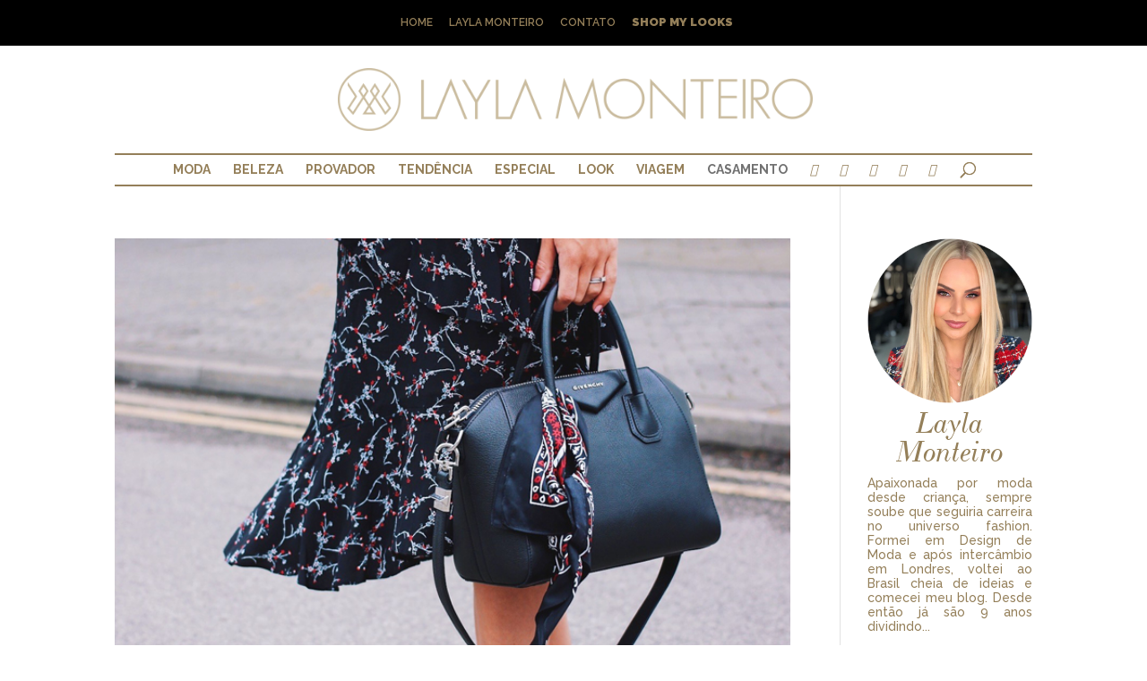

--- FILE ---
content_type: text/html; charset=UTF-8
request_url: http://laylamonteiro.com/tag/lady-dior-valor/
body_size: 18787
content:
<!DOCTYPE html>
<html lang="pt-BR">
<head>
	<meta charset="UTF-8" />
<meta http-equiv="X-UA-Compatible" content="IE=edge">
	<link rel="pingback" href="http://laylamonteiro.com/xmlrpc.php" />

	

	<script>var et_site_url='http://laylamonteiro.com';var et_post_id='0';function et_core_page_resource_fallback(a,b){"undefined"===typeof b&&(b=a.sheet.cssRules&&0===a.sheet.cssRules.length);b&&(a.onerror=null,a.onload=null,a.href?a.href=et_site_url+"/?et_core_page_resource="+a.id+et_post_id:a.src&&(a.src=et_site_url+"/?et_core_page_resource="+a.id+et_post_id))}
</script><title>lady dior valor | Layla Monteiro</title>
<meta name='robots' content='max-image-preview:large' />

		<!-- Meta Tag Manager -->
		<meta name="facebook-domain-verification" content="mk94hvym72fgrnkmz05cllmx8imdh3" />
		<!-- / Meta Tag Manager -->
<script type='application/javascript'>console.log('PixelYourSite Free version 8.2.13');</script>
<link rel='dns-prefetch' href='//laylamonteiro.com' />
<link rel='dns-prefetch' href='//fonts.googleapis.com' />
<link rel="alternate" type="application/rss+xml" title="Feed para Layla Monteiro &raquo;" href="http://laylamonteiro.com/feed/" />
<link rel="alternate" type="application/rss+xml" title="Feed de comentários para Layla Monteiro &raquo;" href="http://laylamonteiro.com/comments/feed/" />
<link rel="alternate" type="application/rss+xml" title="Feed de tag para Layla Monteiro &raquo; lady dior valor" href="http://laylamonteiro.com/tag/lady-dior-valor/feed/" />
		<!-- This site uses the Google Analytics by MonsterInsights plugin v8.1.0 - Using Analytics tracking - https://www.monsterinsights.com/ -->
							<script src="//www.googletagmanager.com/gtag/js?id=UA-31312854-1"  type="text/javascript" data-cfasync="false" async></script>
			<script type="text/javascript" data-cfasync="false">
				var mi_version = '8.1.0';
				var mi_track_user = true;
				var mi_no_track_reason = '';
				
								var disableStrs = [
															'ga-disable-UA-31312854-1',
									];

				/* Function to detect opted out users */
				function __gtagTrackerIsOptedOut() {
					for ( var index = 0; index < disableStrs.length; index++ ) {
						if ( document.cookie.indexOf( disableStrs[ index ] + '=true' ) > -1 ) {
							return true;
						}
					}

					return false;
				}

				/* Disable tracking if the opt-out cookie exists. */
				if ( __gtagTrackerIsOptedOut() ) {
					for ( var index = 0; index < disableStrs.length; index++ ) {
						window[ disableStrs[ index ] ] = true;
					}
				}

				/* Opt-out function */
				function __gtagTrackerOptout() {
					for ( var index = 0; index < disableStrs.length; index++ ) {
						document.cookie = disableStrs[ index ] + '=true; expires=Thu, 31 Dec 2099 23:59:59 UTC; path=/';
						window[ disableStrs[ index ] ] = true;
					}
				}

				if ( 'undefined' === typeof gaOptout ) {
					function gaOptout() {
						__gtagTrackerOptout();
					}
				}
								window.dataLayer = window.dataLayer || [];

				window.MonsterInsightsDualTracker = {
					helpers: {},
					trackers: {},
				};
				if ( mi_track_user ) {
					function __gtagDataLayer() {
						dataLayer.push( arguments );
					}

					function __gtagTracker( type, name, parameters ) {
						if ( type === 'event' ) {
							
															parameters.send_to = monsterinsights_frontend.ua;
								__gtagDataLayer.apply( null, arguments );
													} else {
							__gtagDataLayer.apply( null, arguments );
						}
					}
					__gtagTracker( 'js', new Date() );
					__gtagTracker( 'set', {
						'developer_id.dZGIzZG' : true,
											} );
															__gtagTracker( 'config', 'UA-31312854-1', {"forceSSL":"true"} );
										window.gtag = __gtagTracker;										(
						function () {
							/* https://developers.google.com/analytics/devguides/collection/analyticsjs/ */
							/* ga and __gaTracker compatibility shim. */
							var noopfn = function () {
								return null;
							};
							var newtracker = function () {
								return new Tracker();
							};
							var Tracker = function () {
								return null;
							};
							var p = Tracker.prototype;
							p.get = noopfn;
							p.set = noopfn;
							p.send = function (){
								var args = Array.prototype.slice.call(arguments);
								args.unshift( 'send' );
								__gaTracker.apply(null, args);
							};
							var __gaTracker = function () {
								var len = arguments.length;
								if ( len === 0 ) {
									return;
								}
								var f = arguments[len - 1];
								if ( typeof f !== 'object' || f === null || typeof f.hitCallback !== 'function' ) {
									if ( 'send' === arguments[0] ) {
										var hitConverted, hitObject = false, action;
										if ( 'event' === arguments[1] ) {
											if ( 'undefined' !== typeof arguments[3] ) {
												hitObject = {
													'eventAction': arguments[3],
													'eventCategory': arguments[2],
													'eventLabel': arguments[4],
													'value': arguments[5] ? arguments[5] : 1,
												}
											}
										}
										if ( 'pageview' === arguments[1] ) {
											if ( 'undefined' !== typeof arguments[2] ) {
												hitObject = {
													'eventAction': 'page_view',
													'page_path' : arguments[2],
												}
											}
										}
										if ( typeof arguments[2] === 'object' ) {
											hitObject = arguments[2];
										}
										if ( typeof arguments[5] === 'object' ) {
											Object.assign( hitObject, arguments[5] );
										}
										if ( 'undefined' !== typeof arguments[1].hitType ) {
											hitObject = arguments[1];
											if ( 'pageview' === hitObject.hitType ) {
												hitObject.eventAction = 'page_view';
											}
										}
										if ( hitObject ) {
											action = 'timing' === arguments[1].hitType ? 'timing_complete' : hitObject.eventAction;
											hitConverted = mapArgs( hitObject );
											__gtagTracker( 'event', action, hitConverted );
										}
									}
									return;
								}

								function mapArgs( args ) {
									var arg, hit = {};
									var gaMap = {
										'eventCategory': 'event_category',
										'eventAction': 'event_action',
										'eventLabel': 'event_label',
										'eventValue': 'event_value',
										'nonInteraction': 'non_interaction',
										'timingCategory': 'event_category',
										'timingVar': 'name',
										'timingValue': 'value',
										'timingLabel': 'event_label',
										'page' : 'page_path',
										'location' : 'page_location',
										'title' : 'page_title',
									};
									for ( arg in args ) {
																				if ( ! ( ! args.hasOwnProperty(arg) || ! gaMap.hasOwnProperty(arg) ) ) {
											hit[gaMap[arg]] = args[arg];
										} else {
											hit[arg] = args[arg];
										}
									}
									return hit;
								}

								try {
									f.hitCallback();
								} catch ( ex ) {
								}
							};
							__gaTracker.create = newtracker;
							__gaTracker.getByName = newtracker;
							__gaTracker.getAll = function () {
								return [];
							};
							__gaTracker.remove = noopfn;
							__gaTracker.loaded = true;
							window['__gaTracker'] = __gaTracker;
						}
					)();
									} else {
										console.log( "" );
					( function () {
							function __gtagTracker() {
								return null;
							}
							window['__gtagTracker'] = __gtagTracker;
							window['gtag'] = __gtagTracker;
					} )();
									}
			</script>
				<!-- / Google Analytics by MonsterInsights -->
		<script type="text/javascript">
window._wpemojiSettings = {"baseUrl":"https:\/\/s.w.org\/images\/core\/emoji\/14.0.0\/72x72\/","ext":".png","svgUrl":"https:\/\/s.w.org\/images\/core\/emoji\/14.0.0\/svg\/","svgExt":".svg","source":{"concatemoji":"http:\/\/laylamonteiro.com\/wp-includes\/js\/wp-emoji-release.min.js?ver=3bd94ef1cc18bb864b1ad978d544a5b4"}};
/*! This file is auto-generated */
!function(e,a,t){var n,r,o,i=a.createElement("canvas"),p=i.getContext&&i.getContext("2d");function s(e,t){var a=String.fromCharCode,e=(p.clearRect(0,0,i.width,i.height),p.fillText(a.apply(this,e),0,0),i.toDataURL());return p.clearRect(0,0,i.width,i.height),p.fillText(a.apply(this,t),0,0),e===i.toDataURL()}function c(e){var t=a.createElement("script");t.src=e,t.defer=t.type="text/javascript",a.getElementsByTagName("head")[0].appendChild(t)}for(o=Array("flag","emoji"),t.supports={everything:!0,everythingExceptFlag:!0},r=0;r<o.length;r++)t.supports[o[r]]=function(e){if(p&&p.fillText)switch(p.textBaseline="top",p.font="600 32px Arial",e){case"flag":return s([127987,65039,8205,9895,65039],[127987,65039,8203,9895,65039])?!1:!s([55356,56826,55356,56819],[55356,56826,8203,55356,56819])&&!s([55356,57332,56128,56423,56128,56418,56128,56421,56128,56430,56128,56423,56128,56447],[55356,57332,8203,56128,56423,8203,56128,56418,8203,56128,56421,8203,56128,56430,8203,56128,56423,8203,56128,56447]);case"emoji":return!s([129777,127995,8205,129778,127999],[129777,127995,8203,129778,127999])}return!1}(o[r]),t.supports.everything=t.supports.everything&&t.supports[o[r]],"flag"!==o[r]&&(t.supports.everythingExceptFlag=t.supports.everythingExceptFlag&&t.supports[o[r]]);t.supports.everythingExceptFlag=t.supports.everythingExceptFlag&&!t.supports.flag,t.DOMReady=!1,t.readyCallback=function(){t.DOMReady=!0},t.supports.everything||(n=function(){t.readyCallback()},a.addEventListener?(a.addEventListener("DOMContentLoaded",n,!1),e.addEventListener("load",n,!1)):(e.attachEvent("onload",n),a.attachEvent("onreadystatechange",function(){"complete"===a.readyState&&t.readyCallback()})),(e=t.source||{}).concatemoji?c(e.concatemoji):e.wpemoji&&e.twemoji&&(c(e.twemoji),c(e.wpemoji)))}(window,document,window._wpemojiSettings);
</script>
<meta content="Layla Monteiro v.1.0" name="generator"/><style type="text/css">
img.wp-smiley,
img.emoji {
	display: inline !important;
	border: none !important;
	box-shadow: none !important;
	height: 1em !important;
	width: 1em !important;
	margin: 0 0.07em !important;
	vertical-align: -0.1em !important;
	background: none !important;
	padding: 0 !important;
}
</style>
	<link rel='stylesheet' id='smuzsf-facebook-css' href='http://laylamonteiro.com/wp-content/plugins/add-facebook/public/css/font-awesome.min.css?ver=3bd94ef1cc18bb864b1ad978d544a5b4' type='text/css' media='all' />
<link rel='stylesheet' id='sb_instagram_styles-css' href='http://laylamonteiro.com/wp-content/plugins/instagram-feed/css/sbi-styles.min.css?ver=2.9.3.1' type='text/css' media='all' />
<link rel='stylesheet' id='wp-block-library-css' href='http://laylamonteiro.com/wp-includes/css/dist/block-library/style.min.css?ver=3bd94ef1cc18bb864b1ad978d544a5b4' type='text/css' media='all' />
<link rel='stylesheet' id='classic-theme-styles-css' href='http://laylamonteiro.com/wp-includes/css/classic-themes.min.css?ver=1' type='text/css' media='all' />
<style id='global-styles-inline-css' type='text/css'>
body{--wp--preset--color--black: #000000;--wp--preset--color--cyan-bluish-gray: #abb8c3;--wp--preset--color--white: #ffffff;--wp--preset--color--pale-pink: #f78da7;--wp--preset--color--vivid-red: #cf2e2e;--wp--preset--color--luminous-vivid-orange: #ff6900;--wp--preset--color--luminous-vivid-amber: #fcb900;--wp--preset--color--light-green-cyan: #7bdcb5;--wp--preset--color--vivid-green-cyan: #00d084;--wp--preset--color--pale-cyan-blue: #8ed1fc;--wp--preset--color--vivid-cyan-blue: #0693e3;--wp--preset--color--vivid-purple: #9b51e0;--wp--preset--gradient--vivid-cyan-blue-to-vivid-purple: linear-gradient(135deg,rgba(6,147,227,1) 0%,rgb(155,81,224) 100%);--wp--preset--gradient--light-green-cyan-to-vivid-green-cyan: linear-gradient(135deg,rgb(122,220,180) 0%,rgb(0,208,130) 100%);--wp--preset--gradient--luminous-vivid-amber-to-luminous-vivid-orange: linear-gradient(135deg,rgba(252,185,0,1) 0%,rgba(255,105,0,1) 100%);--wp--preset--gradient--luminous-vivid-orange-to-vivid-red: linear-gradient(135deg,rgba(255,105,0,1) 0%,rgb(207,46,46) 100%);--wp--preset--gradient--very-light-gray-to-cyan-bluish-gray: linear-gradient(135deg,rgb(238,238,238) 0%,rgb(169,184,195) 100%);--wp--preset--gradient--cool-to-warm-spectrum: linear-gradient(135deg,rgb(74,234,220) 0%,rgb(151,120,209) 20%,rgb(207,42,186) 40%,rgb(238,44,130) 60%,rgb(251,105,98) 80%,rgb(254,248,76) 100%);--wp--preset--gradient--blush-light-purple: linear-gradient(135deg,rgb(255,206,236) 0%,rgb(152,150,240) 100%);--wp--preset--gradient--blush-bordeaux: linear-gradient(135deg,rgb(254,205,165) 0%,rgb(254,45,45) 50%,rgb(107,0,62) 100%);--wp--preset--gradient--luminous-dusk: linear-gradient(135deg,rgb(255,203,112) 0%,rgb(199,81,192) 50%,rgb(65,88,208) 100%);--wp--preset--gradient--pale-ocean: linear-gradient(135deg,rgb(255,245,203) 0%,rgb(182,227,212) 50%,rgb(51,167,181) 100%);--wp--preset--gradient--electric-grass: linear-gradient(135deg,rgb(202,248,128) 0%,rgb(113,206,126) 100%);--wp--preset--gradient--midnight: linear-gradient(135deg,rgb(2,3,129) 0%,rgb(40,116,252) 100%);--wp--preset--duotone--dark-grayscale: url('#wp-duotone-dark-grayscale');--wp--preset--duotone--grayscale: url('#wp-duotone-grayscale');--wp--preset--duotone--purple-yellow: url('#wp-duotone-purple-yellow');--wp--preset--duotone--blue-red: url('#wp-duotone-blue-red');--wp--preset--duotone--midnight: url('#wp-duotone-midnight');--wp--preset--duotone--magenta-yellow: url('#wp-duotone-magenta-yellow');--wp--preset--duotone--purple-green: url('#wp-duotone-purple-green');--wp--preset--duotone--blue-orange: url('#wp-duotone-blue-orange');--wp--preset--font-size--small: 13px;--wp--preset--font-size--medium: 20px;--wp--preset--font-size--large: 36px;--wp--preset--font-size--x-large: 42px;--wp--preset--spacing--20: 0.44rem;--wp--preset--spacing--30: 0.67rem;--wp--preset--spacing--40: 1rem;--wp--preset--spacing--50: 1.5rem;--wp--preset--spacing--60: 2.25rem;--wp--preset--spacing--70: 3.38rem;--wp--preset--spacing--80: 5.06rem;}:where(.is-layout-flex){gap: 0.5em;}body .is-layout-flow > .alignleft{float: left;margin-inline-start: 0;margin-inline-end: 2em;}body .is-layout-flow > .alignright{float: right;margin-inline-start: 2em;margin-inline-end: 0;}body .is-layout-flow > .aligncenter{margin-left: auto !important;margin-right: auto !important;}body .is-layout-constrained > .alignleft{float: left;margin-inline-start: 0;margin-inline-end: 2em;}body .is-layout-constrained > .alignright{float: right;margin-inline-start: 2em;margin-inline-end: 0;}body .is-layout-constrained > .aligncenter{margin-left: auto !important;margin-right: auto !important;}body .is-layout-constrained > :where(:not(.alignleft):not(.alignright):not(.alignfull)){max-width: var(--wp--style--global--content-size);margin-left: auto !important;margin-right: auto !important;}body .is-layout-constrained > .alignwide{max-width: var(--wp--style--global--wide-size);}body .is-layout-flex{display: flex;}body .is-layout-flex{flex-wrap: wrap;align-items: center;}body .is-layout-flex > *{margin: 0;}:where(.wp-block-columns.is-layout-flex){gap: 2em;}.has-black-color{color: var(--wp--preset--color--black) !important;}.has-cyan-bluish-gray-color{color: var(--wp--preset--color--cyan-bluish-gray) !important;}.has-white-color{color: var(--wp--preset--color--white) !important;}.has-pale-pink-color{color: var(--wp--preset--color--pale-pink) !important;}.has-vivid-red-color{color: var(--wp--preset--color--vivid-red) !important;}.has-luminous-vivid-orange-color{color: var(--wp--preset--color--luminous-vivid-orange) !important;}.has-luminous-vivid-amber-color{color: var(--wp--preset--color--luminous-vivid-amber) !important;}.has-light-green-cyan-color{color: var(--wp--preset--color--light-green-cyan) !important;}.has-vivid-green-cyan-color{color: var(--wp--preset--color--vivid-green-cyan) !important;}.has-pale-cyan-blue-color{color: var(--wp--preset--color--pale-cyan-blue) !important;}.has-vivid-cyan-blue-color{color: var(--wp--preset--color--vivid-cyan-blue) !important;}.has-vivid-purple-color{color: var(--wp--preset--color--vivid-purple) !important;}.has-black-background-color{background-color: var(--wp--preset--color--black) !important;}.has-cyan-bluish-gray-background-color{background-color: var(--wp--preset--color--cyan-bluish-gray) !important;}.has-white-background-color{background-color: var(--wp--preset--color--white) !important;}.has-pale-pink-background-color{background-color: var(--wp--preset--color--pale-pink) !important;}.has-vivid-red-background-color{background-color: var(--wp--preset--color--vivid-red) !important;}.has-luminous-vivid-orange-background-color{background-color: var(--wp--preset--color--luminous-vivid-orange) !important;}.has-luminous-vivid-amber-background-color{background-color: var(--wp--preset--color--luminous-vivid-amber) !important;}.has-light-green-cyan-background-color{background-color: var(--wp--preset--color--light-green-cyan) !important;}.has-vivid-green-cyan-background-color{background-color: var(--wp--preset--color--vivid-green-cyan) !important;}.has-pale-cyan-blue-background-color{background-color: var(--wp--preset--color--pale-cyan-blue) !important;}.has-vivid-cyan-blue-background-color{background-color: var(--wp--preset--color--vivid-cyan-blue) !important;}.has-vivid-purple-background-color{background-color: var(--wp--preset--color--vivid-purple) !important;}.has-black-border-color{border-color: var(--wp--preset--color--black) !important;}.has-cyan-bluish-gray-border-color{border-color: var(--wp--preset--color--cyan-bluish-gray) !important;}.has-white-border-color{border-color: var(--wp--preset--color--white) !important;}.has-pale-pink-border-color{border-color: var(--wp--preset--color--pale-pink) !important;}.has-vivid-red-border-color{border-color: var(--wp--preset--color--vivid-red) !important;}.has-luminous-vivid-orange-border-color{border-color: var(--wp--preset--color--luminous-vivid-orange) !important;}.has-luminous-vivid-amber-border-color{border-color: var(--wp--preset--color--luminous-vivid-amber) !important;}.has-light-green-cyan-border-color{border-color: var(--wp--preset--color--light-green-cyan) !important;}.has-vivid-green-cyan-border-color{border-color: var(--wp--preset--color--vivid-green-cyan) !important;}.has-pale-cyan-blue-border-color{border-color: var(--wp--preset--color--pale-cyan-blue) !important;}.has-vivid-cyan-blue-border-color{border-color: var(--wp--preset--color--vivid-cyan-blue) !important;}.has-vivid-purple-border-color{border-color: var(--wp--preset--color--vivid-purple) !important;}.has-vivid-cyan-blue-to-vivid-purple-gradient-background{background: var(--wp--preset--gradient--vivid-cyan-blue-to-vivid-purple) !important;}.has-light-green-cyan-to-vivid-green-cyan-gradient-background{background: var(--wp--preset--gradient--light-green-cyan-to-vivid-green-cyan) !important;}.has-luminous-vivid-amber-to-luminous-vivid-orange-gradient-background{background: var(--wp--preset--gradient--luminous-vivid-amber-to-luminous-vivid-orange) !important;}.has-luminous-vivid-orange-to-vivid-red-gradient-background{background: var(--wp--preset--gradient--luminous-vivid-orange-to-vivid-red) !important;}.has-very-light-gray-to-cyan-bluish-gray-gradient-background{background: var(--wp--preset--gradient--very-light-gray-to-cyan-bluish-gray) !important;}.has-cool-to-warm-spectrum-gradient-background{background: var(--wp--preset--gradient--cool-to-warm-spectrum) !important;}.has-blush-light-purple-gradient-background{background: var(--wp--preset--gradient--blush-light-purple) !important;}.has-blush-bordeaux-gradient-background{background: var(--wp--preset--gradient--blush-bordeaux) !important;}.has-luminous-dusk-gradient-background{background: var(--wp--preset--gradient--luminous-dusk) !important;}.has-pale-ocean-gradient-background{background: var(--wp--preset--gradient--pale-ocean) !important;}.has-electric-grass-gradient-background{background: var(--wp--preset--gradient--electric-grass) !important;}.has-midnight-gradient-background{background: var(--wp--preset--gradient--midnight) !important;}.has-small-font-size{font-size: var(--wp--preset--font-size--small) !important;}.has-medium-font-size{font-size: var(--wp--preset--font-size--medium) !important;}.has-large-font-size{font-size: var(--wp--preset--font-size--large) !important;}.has-x-large-font-size{font-size: var(--wp--preset--font-size--x-large) !important;}
.wp-block-navigation a:where(:not(.wp-element-button)){color: inherit;}
:where(.wp-block-columns.is-layout-flex){gap: 2em;}
.wp-block-pullquote{font-size: 1.5em;line-height: 1.6;}
</style>
<link rel='stylesheet' id='wtfdivi-user-css-css' href='http://laylamonteiro.com/wp-content/uploads/wtfdivi/wp_head.css?ver=1523537168' type='text/css' media='all' />
<link rel='stylesheet' id='chi-dmm-css-css' href='http://laylamonteiro.com/wp-content/plugins/divi-mobile-menu-customizer/css/styles.css?ver=1.0' type='text/css' media='all' />
<link rel='stylesheet' id='rs-plugin-settings-css' href='http://laylamonteiro.com/wp-content/plugins/revslider/public/assets/css/settings.css?ver=5.4.1' type='text/css' media='all' />
<style id='rs-plugin-settings-inline-css' type='text/css'>
#rs-demo-id {}
</style>
<link rel='stylesheet' id='wp-pagenavi-css' href='http://laylamonteiro.com/wp-content/plugins/wp-pagenavi/pagenavi-css.css?ver=2.70' type='text/css' media='all' />
<link rel='stylesheet' id='et_monarch-css-css' href='http://laylamonteiro.com/wp-content/plugins/monarch/css/style.css?ver=1.4.12' type='text/css' media='all' />
<link rel='stylesheet' id='et-gf-open-sans-css' href='http://fonts.googleapis.com/css?family=Open+Sans:400,700' type='text/css' media='all' />
<link rel='stylesheet' id='parent-style-css' href='http://laylamonteiro.com/wp-content/themes/Divi/style.css?ver=3bd94ef1cc18bb864b1ad978d544a5b4' type='text/css' media='all' />
<link rel='stylesheet' id='divi-style-css' href='http://laylamonteiro.com/wp-content/themes/layla-monteiro/style.css?ver=3.21.4' type='text/css' media='all' />
<link rel='stylesheet' id='dashicons-css' href='http://laylamonteiro.com/wp-includes/css/dashicons.min.css?ver=3bd94ef1cc18bb864b1ad978d544a5b4' type='text/css' media='all' />
<link rel='stylesheet' id='the-grid-css' href='http://laylamonteiro.com/wp-content/plugins/the-grid/frontend/assets/css/the-grid.min.css?ver=2.3.0' type='text/css' media='all' />
<style id='the-grid-inline-css' type='text/css'>
.tolb-holder{background:rgba(0,0,0,0.8)}.tolb-holder .tolb-close,.tolb-holder .tolb-title,.tolb-holder .tolb-counter,.tolb-holder .tolb-next i,.tolb-holder .tolb-prev i{color:#ffffff}.tolb-holder .tolb-load{border-color:rgba(255,255,255,0.2);border-left:3px solid #ffffff}
.to-heart-icon,.to-heart-icon svg,.to-post-like,.to-post-like .to-like-count{position:relative;display:inline-block}.to-post-like{width:auto;cursor:pointer;font-weight:400}.to-heart-icon{float:left;margin:0 4px 0 0}.to-heart-icon svg{overflow:visible;width:15px;height:14px}.to-heart-icon g{-webkit-transform:scale(1);transform:scale(1)}.to-heart-icon path{-webkit-transform:scale(1);transform:scale(1);transition:fill .4s ease,stroke .4s ease}.no-liked .to-heart-icon path{fill:#999;stroke:#999}.empty-heart .to-heart-icon path{fill:transparent!important;stroke:#999}.liked .to-heart-icon path,.to-heart-icon svg:hover path{fill:#ff6863!important;stroke:#ff6863!important}@keyframes heartBeat{0%{transform:scale(1)}20%{transform:scale(.8)}30%{transform:scale(.95)}45%{transform:scale(.75)}50%{transform:scale(.85)}100%{transform:scale(.9)}}@-webkit-keyframes heartBeat{0%,100%,50%{-webkit-transform:scale(1)}20%{-webkit-transform:scale(.8)}30%{-webkit-transform:scale(.95)}45%{-webkit-transform:scale(.75)}}.heart-pulse g{-webkit-animation-name:heartBeat;animation-name:heartBeat;-webkit-animation-duration:1s;animation-duration:1s;-webkit-animation-iteration-count:infinite;animation-iteration-count:infinite;-webkit-transform-origin:50% 50%;transform-origin:50% 50%}.to-post-like a{color:inherit!important;fill:inherit!important;stroke:inherit!important}
</style>
<link rel='stylesheet' id='sb_et_tax_li_css-css' href='http://laylamonteiro.com/wp-content/plugins/divi_taxonomy_layout_injector/style.css?ver=3bd94ef1cc18bb864b1ad978d544a5b4' type='text/css' media='all' />
<script type='text/javascript' src='http://laylamonteiro.com/wp-includes/js/jquery/jquery.min.js?ver=3.6.1' id='jquery-core-js'></script>
<script type='text/javascript' src='http://laylamonteiro.com/wp-includes/js/jquery/jquery-migrate.min.js?ver=3.3.2' id='jquery-migrate-js'></script>
<script type='text/javascript' src='http://laylamonteiro.com/wp-content/plugins/add-facebook/public/scripts/facebook.js?ver=3bd94ef1cc18bb864b1ad978d544a5b4' id='smuzsf-facebook-js'></script>
<script type='text/javascript' id='monsterinsights-frontend-script-js-extra'>
/* <![CDATA[ */
var monsterinsights_frontend = {"js_events_tracking":"true","download_extensions":"doc,pdf,ppt,zip,xls,docx,pptx,xlsx","inbound_paths":"[]","home_url":"http:\/\/laylamonteiro.com","hash_tracking":"false","ua":"UA-31312854-1","v4_id":""};
/* ]]> */
</script>
<script type='text/javascript' src='http://laylamonteiro.com/wp-content/plugins/google-analytics-for-wordpress/assets/js/frontend-gtag.min.js?ver=8.1.0' id='monsterinsights-frontend-script-js'></script>
<script type='text/javascript' src='http://laylamonteiro.com/wp-content/plugins/revslider/public/assets/js/jquery.themepunch.tools.min.js?ver=5.4.1' id='tp-tools-js'></script>
<script type='text/javascript' src='http://laylamonteiro.com/wp-content/plugins/revslider/public/assets/js/jquery.themepunch.revolution.min.js?ver=5.4.1' id='revmin-js'></script>
<script type='text/javascript' src='http://laylamonteiro.com/wp-content/plugins/pixelyoursite/dist/scripts/jquery.bind-first-0.2.3.min.js?ver=3bd94ef1cc18bb864b1ad978d544a5b4' id='jquery-bind-first-js'></script>
<script type='text/javascript' src='http://laylamonteiro.com/wp-content/plugins/pixelyoursite/dist/scripts/js.cookie-2.1.3.min.js?ver=2.1.3' id='js-cookie-js'></script>
<script type='text/javascript' id='pys-js-extra'>
/* <![CDATA[ */
var pysOptions = {"staticEvents":{"facebook":{"PageView":[{"delay":0,"type":"static","name":"PageView","pixelIds":["336804928210006"],"params":{"post_category":"Moda","page_title":"lady dior valor","post_type":"tag","post_id":5970,"plugin":"PixelYourSite","user_role":"guest","event_url":"laylamonteiro.com\/tag\/lady-dior-valor\/"},"e_id":"init_event","ids":[],"hasTimeWindow":false,"timeWindow":0,"eventID":"","woo_order":"","edd_order":""}]}},"dynamicEvents":{"signal_form":{"facebook":{"delay":0,"type":"dyn","name":"Signal","pixelIds":["336804928210006"],"params":{"event_action":"Form","page_title":"lady dior valor","post_type":"tag","post_id":5970,"plugin":"PixelYourSite","user_role":"guest","event_url":"laylamonteiro.com\/tag\/lady-dior-valor\/"},"e_id":"signal_form","ids":[],"hasTimeWindow":false,"timeWindow":0,"eventID":"","woo_order":"","edd_order":""}},"signal_download":{"facebook":{"delay":0,"type":"dyn","name":"Signal","extensions":["","doc","exe","js","pdf","ppt","tgz","zip","xls"],"pixelIds":["336804928210006"],"params":{"event_action":"Download","page_title":"lady dior valor","post_type":"tag","post_id":5970,"plugin":"PixelYourSite","user_role":"guest","event_url":"laylamonteiro.com\/tag\/lady-dior-valor\/"},"e_id":"signal_download","ids":[],"hasTimeWindow":false,"timeWindow":0,"eventID":"","woo_order":"","edd_order":""}},"signal_comment":{"facebook":{"delay":0,"type":"dyn","name":"Signal","pixelIds":["336804928210006"],"params":{"event_action":"Comment","page_title":"lady dior valor","post_type":"tag","post_id":5970,"plugin":"PixelYourSite","user_role":"guest","event_url":"laylamonteiro.com\/tag\/lady-dior-valor\/"},"e_id":"signal_comment","ids":[],"hasTimeWindow":false,"timeWindow":0,"eventID":"","woo_order":"","edd_order":""}}},"triggerEvents":[],"triggerEventTypes":[],"facebook":{"pixelIds":["336804928210006"],"advancedMatching":[],"removeMetadata":false,"contentParams":{"post_type":"tag","post_id":5970,"content_name":"lady dior valor"},"commentEventEnabled":true,"wooVariableAsSimple":false,"downloadEnabled":true,"formEventEnabled":true,"ajaxForServerEvent":true,"serverApiEnabled":false,"wooCRSendFromServer":false},"debug":"","siteUrl":"http:\/\/laylamonteiro.com","ajaxUrl":"http:\/\/laylamonteiro.com\/wp-admin\/admin-ajax.php","enable_remove_download_url_param":"1","gdpr":{"ajax_enabled":false,"all_disabled_by_api":false,"facebook_disabled_by_api":false,"analytics_disabled_by_api":false,"google_ads_disabled_by_api":false,"pinterest_disabled_by_api":false,"bing_disabled_by_api":false,"facebook_prior_consent_enabled":true,"analytics_prior_consent_enabled":true,"google_ads_prior_consent_enabled":null,"pinterest_prior_consent_enabled":true,"bing_prior_consent_enabled":true,"cookiebot_integration_enabled":false,"cookiebot_facebook_consent_category":"marketing","cookiebot_analytics_consent_category":"statistics","cookiebot_google_ads_consent_category":null,"cookiebot_pinterest_consent_category":"marketing","cookiebot_bing_consent_category":"marketing","consent_magic_integration_enabled":false,"real_cookie_banner_integration_enabled":false,"cookie_notice_integration_enabled":false,"cookie_law_info_integration_enabled":false},"edd":{"enabled":false},"woo":{"enabled":false}};
/* ]]> */
</script>
<script type='text/javascript' src='http://laylamonteiro.com/wp-content/plugins/pixelyoursite/dist/scripts/public.js?ver=8.2.13' id='pys-js'></script>
<link rel="https://api.w.org/" href="http://laylamonteiro.com/wp-json/" /><link rel="alternate" type="application/json" href="http://laylamonteiro.com/wp-json/wp/v2/tags/5970" /><link rel="EditURI" type="application/rsd+xml" title="RSD" href="http://laylamonteiro.com/xmlrpc.php?rsd" />
<link rel="wlwmanifest" type="application/wlwmanifest+xml" href="http://laylamonteiro.com/wp-includes/wlwmanifest.xml" />

<style>
/* Display the team member icons */
.db_pb_team_member_website_icon:before{content:"\e0e3";}
.db_pb_team_member_email_icon:before{content:"\e010";}
.db_pb_team_member_instagram_icon:before{content:"\e09a";}

/* Fix email icon hidden by Email Address Encoder plugin */
ul.et_pb_member_social_links li > span { 
	display: inline-block !important; 
}
</style>
<style>
@media only screen and (min-width: 981px) {
    .et_pb_module.db_inline_form .et_pb_newsletter_fields > p { 
        flex: auto !important;
    }
    .et_pb_module.db_inline_form .et_pb_newsletter_fields p.et_pb_newsletter_field {
        margin-right: 2%; 
    }
}
</style>
    
<style type="text/css">

/*** Divi Mobile Menu Plugin ***/
    
    @media all and (max-width: 980px) {
        /* text color of menu links */
        body.chi_dmm_styles.et_header_style_centered .mobile_nav .select_page, 
        body.chi_dmm_styles.et_header_style_split .mobile_nav .select_page, 
        body.chi_dmm_styles .et_mobile_menu > li:not(.CTA-button) > a, 
        body.chi_dmm_styles .mobile_menu_bar:before, 
        body.chi_dmm_styles #et_search_icon:before, 
        body.chi_dmm_styles #et_top_search .et-search-form input, 
        body.chi_dmm_styles .et_search_form_container input, 
        body.chi_dmm_styles .et_close_search_field:after, 
        body.chi_dmm_styles #et-top-navigation .et-cart-info, 
        body.chi_dmm_styles.et_header_style_slide .et_slide_in_menu_container #mobile_menu_slide > li:not(.CTA-button) > a,
        body.chi_dmm_styles.et_header_style_slide .et_slide_in_menu_container #mobile_menu_slide > li:not(.CTA-button) > a > span.et_mobile_menu_arrow:before,
        body.chi_dmm_styles.et_header_style_fullscreen .et_slide_in_menu_container #mobile_menu_slide > li:not(.CTA-button) > a,
        body.chi_dmm_styles.et_header_style_fullscreen .et_slide_in_menu_container #mobile_menu_slide > li:not(.CTA-button) > a > span.et_mobile_menu_arrow:before {
            color: #947f59 !important;
        }
        /* search placeholder text color */
        body.chi_dmm_styles .et_search_form_container input::-moz-placeholder { color: #947f59 !important;}
        body.chi_dmm_styles .et_search_form_container input::-webkit-input-placeholder { color: #947f59 !important;}
        body.chi_dmm_styles .et_search_form_container input:-ms-input-placeholder { color: #947f59 !important;}
        
        /* text color of current menu links */
        body.chi_dmm_styles .et_mobile_menu > li:not(.CTA-button).current-menu-item > a,  
        body.chi_dmm_styles.et_header_style_slide .et_slide_in_menu_container #mobile_menu_slide > li:not(.CTA-button).current-menu-item > a,
        body.chi_dmm_styles.et_header_style_slide .et_slide_in_menu_container #mobile_menu_slide > li:not(.CTA-button).current-menu-item > a > span.et_mobile_menu_arrow:before,
        body.chi_dmm_styles.et_header_style_fullscreen .et_slide_in_menu_container #mobile_menu_slide > li:not(.CTA-button).current-menu-item > a,
        body.chi_dmm_styles.et_header_style_fullscreen .et_slide_in_menu_container #mobile_menu_slide > li:not(.CTA-button).current-menu-item > a > span.et_mobile_menu_arrow:before,
        body.chi_dmm_styles .et_mobile_menu > li:not(.CTA-button).current-menu-parent > a,  
        body.chi_dmm_styles.et_header_style_slide .et_slide_in_menu_container #mobile_menu_slide > li:not(.CTA-button).current-menu-parent > a,
        body.chi_dmm_styles.et_header_style_slide .et_slide_in_menu_container #mobile_menu_slide > li:not(.CTA-button).current-menu-parent > a > span.et_mobile_menu_arrow:before,
        body.chi_dmm_styles.et_header_style_fullscreen .et_slide_in_menu_container #mobile_menu_slide > li:not(.CTA-button).current-menu-parent > a,
        body.chi_dmm_styles.et_header_style_fullscreen .et_slide_in_menu_container #mobile_menu_slide > li:not(.CTA-button).current-menu-parent > a > span.et_mobile_menu_arrow:before,
        body.chi_dmm_styles .et_mobile_menu > li:not(.CTA-button).current-menu-ancestor > a,  
        body.chi_dmm_styles.et_header_style_slide .et_slide_in_menu_container #mobile_menu_slide > li:not(.CTA-button).current-menu-ancestor > a,
        body.chi_dmm_styles.et_header_style_slide .et_slide_in_menu_container #mobile_menu_slide > li:not(.CTA-button).current-menu-ancestor > a > span.et_mobile_menu_arrow:before,
        body.chi_dmm_styles.et_header_style_fullscreen .et_slide_in_menu_container #mobile_menu_slide > li:not(.CTA-button).current-menu-ancestor > a,
        body.chi_dmm_styles.et_header_style_fullscreen .et_slide_in_menu_container #mobile_menu_slide > li:not(.CTA-button).current-menu-ancestor > a > span.et_mobile_menu_arrow:before {
            color: rgba(14,22,3,0.85) !important;
        } 
        
        /* mobile menu background color */
        body.chi_dmm_styles.et_header_style_slide #page-container .et_slide_in_menu_container, 
        body.chi_dmm_styles.et_header_style_slide #main-header .nav li ul, 
        body.chi_dmm_styles.et_header_style_slide .et-search-form,
        body.chi_dmm_styles.et_header_style_fullscreen #page-container .et_slide_in_menu_container {
            background-color: rgba(255,255,255,0.9) !important;
        }
        body:not(.et_header_style_slide):not(.et_header_style_fullscreen).chi_dmm_styles #main-header .et_mobile_menu, body:not(.et_header_style_slide):not(.et_header_style_fullscreen).chi_dmm_styles .et_pb_fullwidth_menu .et_mobile_menu {
            background-color: rgba(255,255,255,0.9) !important;
            overflow: hidden;
        }
        /* menu main header bg color */
        body.chi_dmm_styles #main-header {
            background-color: rgba(255,255,255,0.9) !important;
        }
        /* menu top header bg color */
        body.chi_dmm_styles #top-header, 
        body.chi_dmm_styles .et_slide_menu_top  {
            background-color: #947f59 !important;
        }
        /* Submenu background color */
        body.chi_dmm_styles #main-header .et_mobile_menu li ul.sub-menu,
        body.chi_dmm_styles .et_pb_fullwidth_menu .et_mobile_menu li ul.sub-menu,
        body.chi_dmm_styles.et_header_style_slide #page-container .et_slide_in_menu_container #mobile_menu_slide li ul.sub-menu {
            background-color: rgba(0,0,0,0) !important;
        }
        /* Submenu link color & font size */
        body.chi_dmm_styles #main-header .et_mobile_menu li ul.sub-menu a,
        body.chi_dmm_styles .et_pb_fullwidth_menu .et_mobile_menu li ul.sub-menu a,
        body.chi_dmm_styles.et_header_style_slide #page-container .et_slide_in_menu_container #mobile_menu_slide li ul.sub-menu a,
        body.chi_dmm_styles.et_header_style_slide .et_slide_in_menu_container li ul.sub-menu span.et_mobile_menu_arrow::before,
        body.chi_dmm_styles.et_header_style_fullscreen #page-container .et_pb_fullscreen_nav_container #mobile_menu_slide li ul.sub-menu li a,
        body.chi_dmm_styles.et_header_style_fullscreen .et_pb_fullscreen_nav_container li ul.sub-menu li span.et_mobile_menu_arrow::before {
            color: rgba(14,22,3,0.6) !important;
            font-size: 14px !important;
        }
        /* Submenu current link color */
        body.chi_dmm_styles #main-header .et_mobile_menu li ul.sub-menu li.current-menu-item a,
        body.chi_dmm_styles .et_pb_fullwidth_menu .et_mobile_menu li ul.sub-menu li.current-menu-item a,
        body.chi_dmm_styles.et_header_style_slide #page-container .et_slide_in_menu_container #mobile_menu_slide li ul.sub-menu li.current-menu-item a,
        body.chi_dmm_styles.et_header_style_slide .et_slide_in_menu_container li ul.sub-menu  li.current-menu-item span.et_mobile_menu_arrow::before,
        body.chi_dmm_styles.et_header_style_fullscreen #page-container .et_pb_fullscreen_nav_container #mobile_menu_slide li ul.sub-menu  li.current-menu-item a,
        body.chi_dmm_styles.et_header_style_fullscreen .et_pb_fullscreen_nav_container li ul.sub-menu  li.current-menu-item span.et_mobile_menu_arrow::before, body.chi_dmm_styles #main-header .et_mobile_menu li ul.sub-menu li.current-menu-parent > a,
        body.chi_dmm_styles .et_pb_fullwidth_menu .et_mobile_menu li ul.sub-menu li.current-menu-parent > a,
        body.chi_dmm_styles.et_header_style_slide #page-container .et_slide_in_menu_container #mobile_menu_slide li ul.sub-menu li.current-menu-parent > a,
        body.chi_dmm_styles.et_header_style_slide .et_slide_in_menu_container li ul.sub-menu  li.current-menu-parent > a > span.et_mobile_menu_arrow::before,
        body.chi_dmm_styles.et_header_style_fullscreen #page-container .et_pb_fullscreen_nav_container #mobile_menu_slide li ul.sub-menu  li.current-menu-parent > a,
        body.chi_dmm_styles.et_header_style_fullscreen .et_pb_fullscreen_nav_container li ul.sub-menu  li.current-menu-parent > a > span.et_mobile_menu_arrow::before, body.chi_dmm_styles #main-header .et_mobile_menu li ul.sub-menu li.current-menu-ancestor > a,
        body.chi_dmm_styles .et_pb_fullwidth_menu .et_mobile_menu li ul.sub-menu li.current-menu-ancestor > a,
        body.chi_dmm_styles.et_header_style_slide #page-container .et_slide_in_menu_container #mobile_menu_slide li ul.sub-menu li.current-menu-ancestor > a,
        body.chi_dmm_styles.et_header_style_slide .et_slide_in_menu_container li ul.sub-menu  li.current-menu-ancestor > a > span.et_mobile_menu_arrow::before,
        body.chi_dmm_styles.et_header_style_fullscreen #page-container .et_pb_fullscreen_nav_container #mobile_menu_slide li ul.sub-menu  li.current-menu-ancestor > a,
        body.chi_dmm_styles.et_header_style_fullscreen .et_pb_fullscreen_nav_container li ul.sub-menu  li.current-menu-ancestor > a > span.et_mobile_menu_arrow::before
        
        {
            color: rgba(14,22,3,0.85) !important;
        }
        /* Submenu link font style */
        body.chi_dmm_styles #main-header .et_mobile_menu li:not(.CTA-button) ul.sub-menu a,
        body.chi_dmm_styles .et_pb_fullwidth_menu .et_mobile_menu li:not(.CTA-button) ul.sub-menu a,
        body.chi_dmm_styles.et_header_style_slide #page-container .et_slide_in_menu_container #mobile_menu_slide li:not(.CTA-button) ul.sub-menu a,         body.chi_dmm_styles.et_header_style_fullscreen #page-container .et_pb_fullscreen_nav_container #mobile_menu_slide li:not(.CTA-button) ul.sub-menu li:not(.CTA-button) a {
            font-weight: bold; font-style: normal; text-transform: uppercase; text-decoration: none;  ;
        }
        /* menu shadow */
        body:not(.et_header_style_slide):not(.et_header_style_fullscreen).chi_dmm_styles .et_mobile_menu,
        body.et_header_style_slide .et_slide_in_menu_container.et_pb_slide_menu_opened {
            -webkit-box-shadow:   px 2px 5px px rgba(0,0,0,0.1) !important;
            -moz-box-shadow:   px 2px 5px px rgba(0,0,0,0.1) !important;
            box-shadow:   px 2px 5px px rgba(0,0,0,0.1) !important;
        }
        /* menu font size */
        .chi_dmm_styles .mobile_nav ul#mobile_menu.et_mobile_menu > li > a,
        .chi_dmm_styles #main-header .et_mobile_menu .menu-item-has-children > a:after { 
            font-size: 14px !important;
            }
        /* menu item height */
        .chi_dmm_styles .mobile_nav ul#mobile_menu.et_mobile_menu li:not(.CTA-button) a,
        .chi_dmm_styles #main-header .et_mobile_menu li:not(.CTA-button).menu-item-has-children > a:after,
        .chi_dmm_styles ul#mobile_menu_slide.et_mobile_menu li:not(.CTA-button) a {
            padding-top: 18px !important;
            padding-bottom: 18px !important;
            }
        /* menu text alignment */
        body:not(.et_header_style_fullscreen).chi_dmm_styles .mobile_nav ul#mobile_menu.et_mobile_menu li:not(.CTA-button) a,
        body:not(.et_header_style_fullscreen).chi_dmm_styles ul#mobile_menu_slide.et_mobile_menu li:not(.CTA-button) a {
            text-align: center !important;
            }
        /* align icon of mob. menu item having submenu items */
                body:not(.et_header_style_fullscreen).chi_dmm_styles #main-header .et_mobile_menu .menu-item-has-children > a:after,
        body:not(.et_header_style_fullscreen).chi_dmm_styles .et_slide_in_menu_container span.et_mobile_menu_arrow {
            right: 10px;
            }        /* make mobile menu fixed */
        body:not(.et_header_style_slide):not(.et_header_style_fullscreen).chi_dmm_styles #main-header, 
        body.chi_dmm_styles #top-header {
           position: absolute !important;
	       }
             
        /* top bar width fix */
        body.chi_dmm_styles #top-header {
            width: 100% !important;
            }
        /* right & left padding for slide-in header format links */
        body.chi_dmm_styles.et_header_style_slide .et_slide_in_menu_container #mobile_menu_slide li a {
            padding-left: 10px;
            padding-right: 10px;
        }
        /* menu item bg color & border radius, color and width */
        body:not(.et_header_style_fullscreen).chi_dmm_styles ul.et_mobile_menu > li:not(.CTA-button) {
            background-color: rgba(0,0,0,0) !important;
            border-width: px px px px !important; 
            border-style: solid;
            border-color: rgba(0,0,0,0) !important;
            -webkit-border-radius: px px px px !important; 
            -moz-border-radius: px px px px !important;
            border-radius: px px px px !important;
            overflow: hidden;
        }
        /* menu item bg color & border radius, color and width */
        body:not(.et_header_style_fullscreen).chi_dmm_styles ul.et_mobile_menu > li:not(.CTA-button).current-menu-item, 
        body:not(.et_header_style_fullscreen).chi_dmm_styles ul.et_mobile_menu > li:not(.CTA-button).current-menu-parent, 
        body:not(.et_header_style_fullscreen).chi_dmm_styles ul.et_mobile_menu > li:not(.CTA-button).current-menu-ancestor {
            background-color: rgba(0,0,0,0) !important;
        }
        /* menu items margins */
        .chi_dmm_styles ul.et_mobile_menu li:not(.CTA-button):not(:first-of-type) {
            margin-top: px !important;
        }
        .chi_dmm_styles ul.et_mobile_menu li:not(.CTA-button):not(:last-of-type) {
            margin-bottom: px !important;
        }
        /* menu padding, border color&width */
        body:not(.et_header_style_slide):not(.et_header_style_fullscreen).chi_dmm_styles .et_mobile_menu {
            padding: 5% 5% 5% 5%  !important;
            border-color: #947f59 !important;
            border-width: 3px px px px !important;
            border-style: solid;
            -webkit-border-radius: px px px px  !important;
            -moz-border-radius: px px px px  !important;
            border-radius: px px px px  !important;
        }
        body.et_header_style_slide.chi_dmm_styles .et_mobile_menu {
            padding: 28px 40px 28px 40px !important;
        }
        /* menu font size for Slide In header format */
        .chi_dmm_styles ul#mobile_menu_slide.et_mobile_menu > li > a { 
            font-size: 14px !important;
            }
        /* menu links letter spacing */
        body:not(.et_header_style_slide):not(.et_header_style_fullscreen).chi_dmm_styles #main-header .et_mobile_menu li a {
            letter-spacing: px !important;
        }
        /* menu links font style */
        body:not(.et_header_style_slide):not(.et_header_style_fullscreen).chi_dmm_styles #main-header .et_mobile_menu > li > a {
            /* echo font styling */
            font-weight: bold; font-style: normal; text-transform: uppercase; text-decoration: none;  ;
        } 
    }
    @media all and (max-width: 479px) {
        /** make mobile menu fullwidth **/
        /* Default header format */
        .chi_dmm_styles .container.et_menu_container {
            position: relative !important;
            }

           
    }
/*** END Divi Mobile Menu Plugin ***/    
    
</style>
		<meta name="facebook-domain-verification" content="mk94hvym72fgrnkmz05cllmx8imdh3" /><style type="text/css" id="et-social-custom-css">
				 
			</style><meta name="viewport" content="width=device-width, initial-scale=1.0, maximum-scale=1.0, user-scalable=0" /><meta name="generator" content="Powered by Slider Revolution 5.4.1 - responsive, Mobile-Friendly Slider Plugin for WordPress with comfortable drag and drop interface." />
<!-- TYPEKITE BEGIN -->
<script src="https://use.typekit.net/ewq3ldl.js"></script>
<script>try{Typekit.load({ async: true });}catch(e){}</script>
<!-- TYPEKITE END -->

<!-- CARAS BAR BEGIN-->
<link rel="stylesheet" id="et-divi-customizer-global-cached-inline-styles" href="http://laylamonteiro.com/wp-content/cache/et/global/et-divi-customizer-global-17669422911573.min.css" onerror="et_core_page_resource_fallback(this, true)" onload="et_core_page_resource_fallback(this)" /></head>
<body class="archive tag tag-lady-dior-valor tag-5970 dbdb_divi_2_4_up desktop et_monarch et_pb_button_helper_class et_non_fixed_nav et_show_nav et_cover_background et_secondary_nav_enabled et_secondary_nav_only_menu et_pb_gutter osx et_pb_gutters3 et_primary_nav_dropdown_animation_fade et_secondary_nav_dropdown_animation_fade et_pb_footer_columns1 et_header_style_centered et_right_sidebar et_divi_theme et-db et_minified_js et_minified_css">
	<div id="page-container">

					<div id="top-header">
			<div class="container clearfix">

			
				<div id="et-secondary-menu">
				<ul id="et-secondary-nav" class="menu"><li class="menu-item menu-item-type-post_type menu-item-object-page menu-item-home menu-item-41853"><a href="http://laylamonteiro.com/">Home</a></li>
<li class="menu-item menu-item-type-post_type menu-item-object-page menu-item-41886"><a href="http://laylamonteiro.com/layla-monteiro/">Layla Monteiro</a></li>
<li class="menu-item menu-item-type-post_type menu-item-object-page menu-item-41885"><a href="http://laylamonteiro.com/contato/">Contato</a></li>
<li class="shop-menu menu-item menu-item-type-post_type menu-item-object-page menu-item-43961"><a href="http://laylamonteiro.com/shop/"><i class="fas fa-shopping-bag"></i> Shop My Looks</a></li>
<li class="mobile-only menu-item menu-item-type-custom menu-item-object-custom menu-item-has-children menu-item-41854"><a href="#">Categorias</a>
<ul class="sub-menu">
	<li class="menu-item menu-item-type-taxonomy menu-item-object-category menu-item-41855"><a href="http://laylamonteiro.com/category/moda/">Moda</a></li>
	<li class="menu-item menu-item-type-taxonomy menu-item-object-category menu-item-41856"><a href="http://laylamonteiro.com/category/beleza/">Beleza</a></li>
	<li class="menu-item menu-item-type-taxonomy menu-item-object-category menu-item-41857"><a href="http://laylamonteiro.com/category/especial/">Especial</a></li>
	<li class="menu-item menu-item-type-taxonomy menu-item-object-category menu-item-41858"><a href="http://laylamonteiro.com/category/tendencia/">Tendência</a></li>
	<li class="menu-item menu-item-type-taxonomy menu-item-object-category menu-item-41859"><a href="http://laylamonteiro.com/category/look/">Look</a></li>
	<li class="menu-item menu-item-type-taxonomy menu-item-object-category menu-item-41860"><a href="http://laylamonteiro.com/category/provador/">Provador</a></li>
	<li class="menu-item menu-item-type-taxonomy menu-item-object-category menu-item-41861"><a href="http://laylamonteiro.com/category/viagem/">Viagem</a></li>
	<li class="menu-item menu-item-type-taxonomy menu-item-object-category menu-item-42153"><a href="http://laylamonteiro.com/category/casamento/">Casamento</a></li>
</ul>
</li>
</ul>				</div> <!-- #et-secondary-menu -->

			</div> <!-- .container -->
		</div> <!-- #top-header -->
		
	
			<header id="main-header" data-height-onload="66">
			<div class="container clearfix et_menu_container">
							<div class="logo_container">
					<span class="logo_helper"></span>
					<a href="http://laylamonteiro.com/">
						<img src="http://laylamonteiro.com/wp-content/uploads/2017/05/logo-layla-monteiro.png" alt="Layla Monteiro" id="logo" data-height-percentage="70" />
					</a>
				</div>
							<div id="et-top-navigation" data-height="66" data-fixed-height="40">
											<nav id="top-menu-nav">
						<ul id="top-menu" class="nav"><li id="menu-item-41841" class="no-mobile menu-item menu-item-type-taxonomy menu-item-object-category menu-item-41841"><a href="http://laylamonteiro.com/category/moda/">Moda</a></li>
<li id="menu-item-41842" class="no-mobile menu-item menu-item-type-taxonomy menu-item-object-category menu-item-41842"><a href="http://laylamonteiro.com/category/beleza/">Beleza</a></li>
<li id="menu-item-41846" class="no-mobile menu-item menu-item-type-taxonomy menu-item-object-category menu-item-41846"><a href="http://laylamonteiro.com/category/provador/">Provador</a></li>
<li id="menu-item-41844" class="no-mobile menu-item menu-item-type-taxonomy menu-item-object-category menu-item-41844"><a href="http://laylamonteiro.com/category/tendencia/">Tendência</a></li>
<li id="menu-item-41843" class="no-mobile menu-item menu-item-type-taxonomy menu-item-object-category menu-item-41843"><a href="http://laylamonteiro.com/category/especial/">Especial</a></li>
<li id="menu-item-41845" class="no-mobile menu-item menu-item-type-taxonomy menu-item-object-category menu-item-41845"><a href="http://laylamonteiro.com/category/look/">Look</a></li>
<li id="menu-item-41847" class="no-mobile menu-item menu-item-type-taxonomy menu-item-object-category menu-item-41847"><a href="http://laylamonteiro.com/category/viagem/">Viagem</a></li>
<li id="menu-item-42152" class="no-mobile categ-especial menu-item menu-item-type-taxonomy menu-item-object-category menu-item-42152"><a href="http://laylamonteiro.com/category/casamento/">Casamento</a></li>
<li id="menu-item-41848" class="no-mobile menu-item menu-item-type-custom menu-item-object-custom menu-item-41848"><a href="https://www.facebook.com/laylavmonteiro/"><i class="fab fa-facebook-square"></i></a></li>
<li id="menu-item-41849" class="no-mobile menu-item menu-item-type-custom menu-item-object-custom menu-item-41849"><a href="https://www.instagram.com/laylamonteiro/"><i class="fab fa-instagram"></i></a></li>
<li id="menu-item-41850" class="no-mobile menu-item menu-item-type-custom menu-item-object-custom menu-item-41850"><a href="https://www.youtube.com/laylamonteirotv"><i class="fab fa-youtube"></i></a></li>
<li id="menu-item-41851" class="no-mobile menu-item menu-item-type-custom menu-item-object-custom menu-item-41851"><a href="https://twitter.com/laylavmonteiro"><i class="fab fa-twitter"></i></a></li>
<li id="menu-item-41852" class="no-mobile menu-item menu-item-type-custom menu-item-object-custom menu-item-41852"><a href="https://pinterest.com/layla_monteiro/"><i class="fab fa-pinterest"></i></a></li>
</ul>						</nav>
					
					
					
										<div id="et_top_search">
						<span id="et_search_icon"></span>
					</div>
					
					<div id="et_mobile_nav_menu">
				<div class="mobile_nav closed">
					<span class="select_page">MENU</span>
					<span class="mobile_menu_bar mobile_menu_bar_toggle"></span>
				</div>
			</div>				</div> <!-- #et-top-navigation -->
			</div> <!-- .container -->
			<div class="et_search_outer">
				<div class="container et_search_form_container">
					<form role="search" method="get" class="et-search-form" action="http://laylamonteiro.com/">
					<input type="search" class="et-search-field" placeholder="Pesquisar &hellip;" value="" name="s" title="Pesquisar por:" />					</form>
					<span class="et_close_search_field"></span>
				</div>
			</div>
		</header> <!-- #main-header -->
			<div id="et-main-area">
	
<div id="main-content">
	<div class="container">
		<div id="content-area" class="clearfix">
			<div id="left-area">
		
					<article id="post-46112" class="et_pb_post post-46112 post type-post status-publish format-standard has-post-thumbnail hentry category-moda tag-antigona-givenchy-valor tag-bolsas-de-luxo-famosa tag-classic-flap-chanel-valor tag-hermes-birkin-valor tag-lady-dior-valor tag-louis-vuitton-neverfull tag-onde-comprar-bolsa-de-luxo tag-quais-sao-as-bolsas-de-luxo-mais-famosas tag-quanto-custa-uma-bolsa-de-luxo tag-sicily-dolce-and-gabbana-valor tag-valores-das-bolsas-de-luxo-mais-famosas">

											<a class="entry-featured-image-url" href="http://laylamonteiro.com/bolsas-de-luxo-mais-famosas/">
								<img src="http://laylamonteiro.com/wp-content/uploads/2019/06/bolsa-de-luxo-mais-famosas-capa.jpg" alt='Bolsas de luxo mais famosas' width='1080' height='675' />							</a>
					
															<h2 class="entry-title"><a href="http://laylamonteiro.com/bolsas-de-luxo-mais-famosas/">Bolsas de luxo mais famosas</a></h2>
					
					<p class="post-meta"> por <span class="author vcard"><a href="http://laylamonteiro.com/author/laylamonteiro/" title="Postagem de Layla Monteiro" rel="author">Layla Monteiro</a></span> | <span class="published">08.jul.2019</span> | <a href="http://laylamonteiro.com/category/moda/" rel="category tag">Moda</a></p>É difícil encontrar uma mulher que não seja apaixonada por bolsas! E ter um modelo de grife é um desejo de muitas. Se você faz parte desse grupo ou se é apenas curiosa pelo assunto, fiz uma lista com algumas das bolsas de luxo mais famosas do mundo. Incluí uma média...				
					</article> <!-- .et_pb_post -->
						</div> <!-- #left-area -->

				<div id="sidebar">
		<div id="text-2" class="et_pb_widget widget_text">			<div class="textwidget"><div class="profile-sidebar">
<img alt="Layla Monteiro - Foto de Perfil" src="http://laylamonteiro.com/wp-content/uploads/2019/08/layla-monteiro-foto-perfil.png">
<h2>Layla Monteiro</h2>
<p class="bio-sidebar">Apaixonada por moda desde criança, sempre soube que seguiria carreira no universo fashion. Formei em Design de Moda e após intercâmbio em Londres, voltei ao Brasil cheia de ideias e comecei meu blog. Desde então já são 9 anos dividindo...</p>
<p class="pbotao"><a href="http://laylamonteiro.com/layla-monteiro/" class="botao-sidebar">Saiba mais sobre mim</a></p>
</div></div>
		</div> <!-- end .et_pb_widget --><div id="text-3" class="et_pb_widget widget_text">			<div class="textwidget"><div class="youtube-sidebar">
<img src="http://bullpropaganda.com.br/layla/wp-content/uploads/2017/04/layla-TV-logo-test.png">
<div><!-- The Grid Plugin Version 2.3.0 --><!-- The Grid Wrapper Start --><div class="tg-grid-wrapper youtube-grid tg-grid-loading tg-txt" id="grid-41875" data-version="2.3.0"><!-- The Grid Styles --><style class="tg-grid-styles" type="text/css" scoped>#grid-41875 .tg-nav-color:not(.dots):not(.tg-dropdown-value):not(.tg-dropdown-title):hover,#grid-41875 .tg-nav-color:hover .tg-nav-color,#grid-41875 .tg-page-number.tg-page-current,#grid-41875 .tg-filter.tg-filter-active span{color:#ff6863}#grid-41875 .tg-filter:before,#grid-41875 .tg-filter.tg-filter-active:before{color:#999999}#grid-41875 .tg-dropdown-holder,#grid-41875 .tg-search-inner,#grid-41875 .tg-sorter-order{border:1px solid #DDDDDD}#grid-41875 .tg-search-clear,#grid-41875 .tg-search-clear:hover{border:none;border-left:1px solid #DDDDDD}.tg-txt .tg-nav-font,.tg-txt input[type=text].tg-search{font-size:14px;font-weight:600}.tg-txt .tg-search::-webkit-input-placeholder{font-size:14px}.tg-txt .tg-search::-moz-placeholder{font-size:14px}.tg-txt .tg-search:-ms-input-placeholder{font-size:14px}.tg-txt .tg-icon-left-arrow:before{content:"\e604";font-size:32px;font-weight:100}.tg-txt .tg-icon-right-arrow:before{content:"\e602";font-size:32px;font-weight:100}.tg-txt .tg-icon-dropdown-open:before,.tg-txt .tg-icon-sorter-down:before{content:"\e60a"}.tg-txt .tg-icon-sorter-up:before{content:"\e609"}.tg-txt .tg-search-clear:before{content:"\e611";font-weight:300}.tg-txt .tg-search-icon:before{content:"\e62e";font-size:16px;font-weight:600}#grid-41875 .tg-nav-color,#grid-41875 .tg-search-icon:hover:before,#grid-41875 .tg-search-icon:hover input,#grid-41875 .tg-disabled:hover .tg-icon-left-arrow,#grid-41875 .tg-disabled:hover .tg-icon-right-arrow,#grid-41875 .tg-dropdown-title.tg-nav-color:hover{color:#999999}#grid-41875 input.tg-search:hover{color:#999999 !important}#grid-41875 input.tg-search::-webkit-input-placeholder{color:#999999}#grid-41875 input.tg-search::-moz-placeholder{color:#999999;opacity:1}#grid-41875 input.tg-search:-ms-input-placeholder{color:#999999}.grid-41875 .tg-dropdown-item{color:#777777;background:#ffffff}.grid-41875 .tg-filter-active,.grid-41875 .tg-dropdown-item:hover{color:#444444;background:#f5f6fa}#grid-41875 .tg-slider-bullets li.tg-active-item span{background:#59585b}#grid-41875 .tg-slider-bullets li span{background:#DDDDDD}.victoria a,.victoria a:active,.victoria a:focus,.victoria .tg-share-icons i{text-decoration:none;border:none;-webkit-box-shadow:none;box-shadow:none;-webkit-transition:opacity 0.25s ease,color 0.25s ease;-moz-transition:opacity 0.25s ease,color 0.25s ease;-ms-transition:opacity 0.25s ease,color 0.25s ease;-o-transition:opacity 0.25s ease,color 0.25s ease;transition:opacity 0.25s ease,color 0.25s ease}.victoria .tg-media-button:hover,.victoria a:not(.mejs-volume-slider):hover{opacity:0.85}.victoria .tg-item-content-holder{position:relative;display:block;padding:18px;text-align:left}.victoria .tg-item-content-holder.link-format,.victoria .tg-item-content-holder.quote-format{padding:18px 18px 32px 18px}.victoria .tg-item-title,.victoria .tg-item-title a{position:relative;overflow:hidden;display:block;font-size:18px;line-height:24px;height:24px;font-weight:600;margin:0 !important;padding:0 !important;white-space:nowrap;text-overflow:ellipsis;-o-text-overflow:ellipsis;-ms-text-overflow:ellipsis;-moz-binding:url('ellipsis.xml#ellipsis')}.victoria .tg-item-title a{padding:0 !important}.victoria .quote-format .tg-item-title,.victoria .quote-format .tg-item-title a,.victoria .link-format .tg-item-title,.victoria .link-format .tg-item-title a{-webkit-line-clamp:initial}.victoria h2.tg-quote-content,.victoria h2.tg-quote-content a,.victoria h2.tg-link-content,.victoria h2.tg-link-content a{line-height:26px}.victoria .tg-item-overlay{position:absolute;left:0;right:0;top:0;width:75px;height:75px;margin:0 auto;border-radius:50%;-webkit-transform:matrix3d(0.8,0,0,0,0,0.8,0,0,0,0,1,0,0,0,0,1);-moz-transform:matrix3d(0.8,0,0,0,0,0.8,0,0,0,0,1,0,0,0,0,1);-ms-transform:matrix3d(0.8,0,0,0,0,0.8,0,0,0,0,1,0,0,0,0,1);-o-transform:matrix3d(0.8,0,0,0,0,0.8,0,0,0,0,1,0,0,0,0,1);transform:matrix3d(0.8,0,0,0,0,0.8,0,0,0,0,1,0,0,0,0,1)}.victoria .tg-media-button,.victoria .tg-link-button{position:relative;display:block;vertical-align:middle;height:75px;width:75px;margin:0 auto;padding:0;cursor:pointer}.victoria .tg-item-overlay,.victoria .tg-media-button,.victoria .tg-link-button{opacity:0;-webkit-transition:all 0.5s cubic-bezier(.39,1.89,.55,1.45);-moz-transition:all 0.5s cubic-bezier(.39,1.89,.55,1.45);-ms-transition:all 0.5s cubic-bezier(.39,1.89,.55,1.45);-o-transition:all 0.5s cubic-bezier(.39,1.89,.55,1.45);transition:all 0.5s cubic-bezier(.39,1.89,.55,1.45)}.victoria .tg-media-button i,.victoria .tg-link-button i{position:relative;display:block;height:100%;width:100%;line-height:75px;font-size:24px;text-align:center}.victoria .tg-media-button,.victoria .tg-link-button{-webkit-transform:matrix3d(1.35,0,0,0,0,1.35,0,0,0,0,1,0,0,0,0,1);-moz-transform:matrix3d(1.35,0,0,0,0,1.35,0,0,0,0,1,0,0,0,0,1);-ms-transform:matrix3d(1.35,0,0,0,0,1.35,0,0,0,0,1,0,0,0,0,1);-o-transform:matrix3d(1.35,0,0,0,0,1.35,0,0,0,0,1,0,0,0,0,1);transform:matrix3d(1.35,0,0,0,0,1.35,0,0,0,0,1,0,0,0,0,1)}.victoria .tg-item-media-holder:hover .tg-item-overlay,.victoria .tg-item-media-holder:hover .tg-media-button,.victoria .tg-item-media-holder:hover .tg-link-button{opacity:1;-webkit-transform:matrix3d(1,0,0,0,0,1,0,0,0,0,1,0,0,0,0,1);-moz-transform:matrix3d(1,0,0,0,0,1,0,0,0,0,1,0,0,0,0,1);-ms-transform:matrix3d(1,0,0,0,0,1,0,0,0,0,1,0,0,0,0,1);-o-transform:matrix3d(1,0,0,0,0,1,0,0,0,0,1,0,0,0,0,1);transform:matrix3d(1,0,0,0,0,1,0,0,0,0,1,0,0,0,0,1)}.victoria .tg-item-excerpt{position:relative;display:block;margin:18px 0;padding:0;font-size:14px;line-height:26px;text-align:left}.victoria .tg-quote-icon,.victoria .tg-link-icon{position:relative;display:inline-block;font-size:24px;margin:0;font-size:28px;opacity:0.3;text-align:center}.victoria h2.tg-quote-content,.victoria h2.tg-link-content{margin:18px 0 0 0 !important;padding:0 !important;line-height:26px}.victoria h2.tg-quote-content a,.victoria h2.tg-link-content a{font-weight:normal}.victoria .tg-quote-author,.victoria .tg-link-url{position:relative;display:block;margin:8px 0 0 0;font-size:13px;font-style:italic}.victoria .tg-quote-author:before{content:'\2012';position:relative;display:inline-block;margin:0;padding:0 5px 0 0}.victoria .tg-item-author{font-size:13px}.victoria .tg-item-author .tg-item-author-name{text-decoration:underline}.victoria .tg-item-duration{position:absolute;display:block;right:0;bottom:0;padding:8px 18px;background:rgba(87,93,104,0.85);font-size:11px;line-height:11px;color:#ffffff;pointer-events:none}.victoria .tg-item-views,.victoria .tg-item-date{position:relative;display:inline-block;font-size:13px}.victoria .tg-item-views:before,.victoria .tg-item-date:before{content:"/";position:relative;display:inline-block;font-size:13px;margin:0 6px}.tg-item .tg-dark div,.tg-item .tg-dark h1,.tg-item .tg-dark h1 a,.tg-item .tg-dark h2,.tg-item .tg-dark h2 a,.tg-item .tg-dark h3,.tg-item .tg-dark h3 a,.tg-item .tg-dark h4,.tg-item .tg-dark h4 a,.tg-item .tg-dark h5,.tg-item .tg-dark h5 a,.tg-item .tg-dark h6,.tg-item .tg-dark h6 a,.tg-item .tg-dark a,.tg-item .tg-dark a.tg-link-url,.tg-item .tg-dark i,.tg-item .tg-dark .tg-media-button,.tg-item .tg-dark .tg-item-price span{color:#444444;fill:#444444;stroke:#444444;border-color:#444444}.tg-item .tg-dark p,.tg-item .tg-dark ol,.tg-item .tg-dark ul,.tg-item .tg-dark li{color:#777777;fill:#777777;stroke:#777777;border-color:#777777}.tg-item .tg-dark span,.tg-item .tg-dark .no-liked .to-heart-icon path,.tg-item .tg-dark .empty-heart .to-heart-icon path,.tg-item .tg-dark .tg-item-comment i,.tg-item .tg-dark .tg-item-price del span{color:#999999;fill:#999999;stroke:#999999;border-color:#999999}.tg-item .tg-light div,.tg-item .tg-light h1,.tg-item .tg-light h1 a,.tg-item .tg-light h2,.tg-item .tg-light h2 a,.tg-item .tg-light h3,.tg-item .tg-light h3 a,.tg-item .tg-light h4,.tg-item .tg-light h4 a,.tg-item .tg-light h5,.tg-item .tg-light h5 a,.tg-item .tg-light h6,.tg-item .tg-light h6 a,.tg-item .tg-light a,.tg-item .tg-light a.tg-link-url,.tg-item .tg-light i,.tg-item .tg-light .tg-media-button,.tg-item .tg-light .tg-item-price span{color:#ffffff;fill:#ffffff;stroke:#ffffff;border-color:#ffffff}.tg-item .tg-light p,.tg-item .tg-light ol,.tg-item .tg-light ul,.tg-item .tg-light li{color:#f6f6f6;fill:#f6f6f6;stroke:#f6f6f6;border-color:#f6f6f6}.tg-item .tg-light span,.tg-item .tg-light .no-liked .to-heart-icon path,.tg-item .tg-light .empty-heart .to-heart-icon path,.tg-item .tg-light .tg-item-comment i,.tg-item .tg-light .tg-item-price del span{color:#f5f5f5;fill:#f5f5f5;stroke:#f5f5f5;border-color:#f5f5f5}#grid-41875 .tg-item-content-holder{background-color:#ffffff}#grid-41875 .tg-item-overlay{background-color:rgba(22,22,22,0.65)}.youtube-grid .tg-item-title{font-family:'Raleway',Helvetica,Arial,Lucida,sans-serif !important;font-style:normal !important}.youtube-grid .tg-item-title a{font-weight:900 !important;font-size:14px !important}.youtube-grid .tg-item-content-holder{padding:5px 0 5px !important}.youtube-grid .tg-item-author,.youtube-grid .tg-item-date,.youtube-grid .tg-item-views{display:none}</style><!-- The Grid Item Sizer --><div class="tg-grid-sizer"></div><!-- The Grid Gutter Sizer --><div class="tg-gutter-sizer"></div><!-- The Grid Items Holder --><div class="tg-grid-holder tg-layout-masonry"  data-name="YouTube"  data-style="masonry" data-row="1" data-layout="vertical" data-rtl="" data-fitrows="" data-filtercomb="" data-filterlogic="AND" data-filterload ="" data-sortbyload ="" data-orderload ="false" data-fullwidth="" data-fullheight="null" data-gutters="[[320,0],[480,0],[768,0],[980,0],[1200,0],[9999,0]]" data-slider='{"itemNav":"null","swingSpeed":0.1,"cycleBy":"null","cycle":5000,"startAt":1}' data-ratio="1.00" data-cols="[[320,1],[480,1],[768,1],[980,1],[1200,1],[9999,1]]" data-rows="[[320,200],[480,200],[768,220],[980,220],[1200,240],[9999,240]]" data-animation='{&quot;name&quot;:&quot;Fade in&quot;,&quot;visible&quot;:&quot;&quot;,&quot;hidden&quot;:&quot;&quot;}' data-transition="700ms" data-ajaxmethod="load_more" data-ajaxdelay="100" data-preloader="1" data-itemdelay="250" data-gallery="" data-ajax="{&quot;pageToken&quot;:&quot;CAEQAA&quot;,&quot;count&quot;:1,&quot;total&quot;:476}"><!-- The Grid item #1 --><article class="tg-item tg-post-TF victoria tg-item-reveal" data-row="1" data-col="1"><div class="tg-item-inner"><div class="tg-item-media-holder tg-light"><div class="tg-item-media-inner has-media-poster" data-ratio="16:9"><iframe class="tg-item-youtube tg-item-media" src="about:blank" data-src="https://www.youtube.com/embed/TF_6n_7BKk8?version=3&#038;enablejsapi=1&#038;html5=1&#038;controls=1&#038;autohide=1&#038;rel=0&#038;showinfo=0" data-api="1" id="YT-696c1ad3a9584" allowfullscreen></iframe><div class="tg-item-media-poster" style="background-image: url(https://i.ytimg.com/vi/TF_6n_7BKk8/hqdefault.jpg)"></div></div><div class="tg-center-holder"><div class="tg-center-inner"><div class="tg-item-overlay"></div><a class="tg-media-button tg-item-button-play"><i class="tg-icon-play"></i></a></div></div><div class="tg-item-duration">00:10</div></div><div class="tg-item-content-holder tg-dark video-format"><h2 class="tg-item-title"><a href="https://www.youtube.com/watch?v=TF_6n_7BKk8" target="_blank" rel="noopener">Meu companheiro de aventuras</a></h2><span class="tg-item-author"><span>By </span><span class="tg-item-author-name">Layla Monteiro</span></span><span class="tg-item-date">4 dias ago</span><span class="tg-item-views">4k views</span></div></div></article></div><div class="tg-grid-preloader"><style class="tg-grid-preloader-styles" type="text/css" scoped>@-webkit-keyframes square-grid-pulse{0%{-webkit-transform:scale(1);transform:scale(1)}50%{-webkit-transform:scale(.5);transform:scale(.5);opacity:.7}100%{-webkit-transform:scale(1);transform:scale(1);opacity:1}}@keyframes square-grid-pulse{0%{-webkit-transform:scale(1);transform:scale(1)}50%{-webkit-transform:scale(.5);transform:scale(.5);opacity:.7}100%{-webkit-transform:scale(1);transform:scale(1);opacity:1}}.square-grid-pulse{width:57px}.square-grid-pulse>div:nth-child(1){-webkit-animation-delay:.73s;animation-delay:.73s;-webkit-animation-duration:1.3s;animation-duration:1.3s}.square-grid-pulse>div:nth-child(2){-webkit-animation-delay:.32s;animation-delay:.32s;-webkit-animation-duration:1.3s;animation-duration:1.3s}.square-grid-pulse>div:nth-child(3){-webkit-animation-delay:.71s;animation-delay:.71s;-webkit-animation-duration:.88s;animation-duration:.88s}.square-grid-pulse>div:nth-child(4){-webkit-animation-delay:.62s;animation-delay:.62s;-webkit-animation-duration:1.06s;animation-duration:1.06s}.square-grid-pulse>div:nth-child(5){-webkit-animation-delay:.31s;animation-delay:.31s;-webkit-animation-duration:.62s;animation-duration:.62s}.square-grid-pulse>div:nth-child(6){-webkit-animation-delay:-.14s;animation-delay:-.14s;-webkit-animation-duration:1.48s;animation-duration:1.48s}.square-grid-pulse>div:nth-child(7){-webkit-animation-delay:-.1s;animation-delay:-.1s;-webkit-animation-duration:1.47s;animation-duration:1.47s}.square-grid-pulse>div:nth-child(8){-webkit-animation-delay:.4s;animation-delay:.4s;-webkit-animation-duration:1.49s;animation-duration:1.49s}.square-grid-pulse>div:nth-child(9){-webkit-animation-delay:.73s;animation-delay:.73s;-webkit-animation-duration:.7s;animation-duration:.7s}.square-grid-pulse>div{display:inline-block;float:left;width:15px;height:15px;margin:2px;-webkit-animation-fill-mode:both;animation-fill-mode:both;-webkit-animation-name:square-grid-pulse;animation-name:square-grid-pulse;-webkit-animation-iteration-count:infinite;animation-iteration-count:infinite;-webkit-animation-delay:0;animation-delay:0}#grid-41875 .tg-grid-preloader-inner>div{background:#cbbb9f}#grid-41875 .tg-grid-preloader-scale{transform:scale(1)}</style><div class="tg-grid-preloader-holder"><div class="tg-grid-preloader-scale"><div class="tg-grid-preloader-inner square-grid-pulse"><div></div><div></div><div></div><div></div><div></div><div></div><div></div><div></div><div></div></div></div></div></div></div><!-- The Grid Wrapper End --></div>
<p>Quer ficar por dentro de dicas de moda, viagens e conferir um pouco mais sobre meu dia a dia? Inscreva-se no meu canal no YouTube!</p>
<p class="pbotao"><a href="http://youtube.com/laylamonteirotv" class="botao-sidebar">Mais Vídeos</a></p>
</div></div>
		</div> <!-- end .et_pb_widget --><div id="text-8" class="et_pb_widget widget_text">			<div class="textwidget"><div class="instagram-sidebar">
<h2 class="titulo-raleway">Instagram</h2>
        <div id="sbi_mod_error" >
            <span>This error message is only visible to WordPress admins</span><br />
            <p><b>Error: No connected account.</b>
            <p>Please go to the Instagram Feed settings page to connect an account.</p>
        </div>
		
</div></div>
		</div> <!-- end .et_pb_widget --><div id="text-4" class="et_pb_widget widget_text">			<div class="textwidget"><div class="pinterest-sidebar">
<h2 class="titulo-raleway">Pinterest</h2>
<a data-pin-do="embedUser" data-pin-lang="pt" data-pin-board-width="400" data-pin-scale-height="240" data-pin-scale-width="80" href="https://www.pinterest.com/layla_monteiro/"></a>
</div></div>
		</div> <!-- end .et_pb_widget --><div id="text-9" class="et_pb_widget widget_text">			<div class="textwidget"><div class="facebook-sidebar">
<h2 class="titulo-raleway">Facebook</h2>
<div class="fb-page" data-href="https://www.facebook.com/laylavmonteiro/" data-small-header="false" data-adapt-container-width="true" data-hide-cover="false" data-show-facepile="true"><blockquote cite="https://www.facebook.com/laylavmonteiro/" class="fb-xfbml-parse-ignore"><a href="https://www.facebook.com/laylavmonteiro/">Layla Monteiro</a></blockquote></div>
</div></div>
		</div> <!-- end .et_pb_widget -->	</div> <!-- end #sidebar -->
		</div> <!-- #content-area -->
	</div> <!-- .container -->
</div> <!-- #main-content -->


	<span class="et_pb_scroll_top et-pb-icon"></span>


			<footer id="main-footer">
				

		
				<div id="et-footer-nav">
					<div class="container">
						<ul id="menu-rodape" class="bottom-nav"><li id="menu-item-41887" class="menu-item menu-item-type-custom menu-item-object-custom menu-item-41887"><a href="https://facebook.com/laylavmonteiro/"><i class="fab fa-facebook-square"></i></a></li>
<li id="menu-item-41888" class="menu-item menu-item-type-custom menu-item-object-custom menu-item-41888"><a href="https://www.instagram.com/laylamonteiro/"><i class="fab fa-instagram"></i></a></li>
<li id="menu-item-41889" class="menu-item menu-item-type-custom menu-item-object-custom menu-item-41889"><a href="https://www.youtube.com/laylamonteirotv"><i class="fab fa-youtube"></i></a></li>
<li id="menu-item-41890" class="menu-item menu-item-type-custom menu-item-object-custom menu-item-41890"><a href="https://twitter.com/laylavmonteiro"><i class="fab fa-twitter"></i></a></li>
<li id="menu-item-41891" class="sem-padding quebra-rodape menu-item menu-item-type-custom menu-item-object-custom menu-item-41891"><a href="https://pinterest.com/layla_monteiro/"><i class="fab fa-pinterest"></i></a></li>
<li id="menu-item-41893" class="menu-item menu-item-type-post_type menu-item-object-page menu-item-41893"><a href="http://laylamonteiro.com/layla-monteiro/">Layla Monteiro</a></li>
<li id="menu-item-41892" class="sem-padding menu-item menu-item-type-post_type menu-item-object-page menu-item-41892"><a href="http://laylamonteiro.com/contato/">Contato</a></li>
</ul>					</div>
				</div> <!-- #et-footer-nav -->

			
				<div id="footer-bottom">
					<div class="container clearfix">
									</div>	<!-- .container -->
				</div>
			</footer> <!-- #main-footer -->
		</div> <!-- #et-main-area -->


	</div> <!-- #page-container -->

		<style>
	.et_pb_slide.db_background_url:hover{
		cursor:pointer;
	}
	</style>
		<script>
	jQuery(function($){
		$(".db_background_url").click(function(){
			var url = $(this).data('db_background_url');
			if (url.indexOf('#') == 0 || url.indexOf('.') == 0) {
				et_pb_smooth_scroll($(url), false, 800);
			} else {
				document.location=url;
			}
		});
	});
	</script>
	
<!-- Instagram Feed JS -->
<script type="text/javascript">
var sbiajaxurl = "http://laylamonteiro.com/wp-admin/admin-ajax.php";
</script>
        <meta http-equiv="imagetoolbar" content="no"><!-- disable image toolbar (if any) -->
        <script type="text/javascript">
            /*<![CDATA[*/
            document.oncontextmenu = function() {
                return false;
            };
            document.onselectstart = function() {
                if (event.srcElement.type != "text" && event.srcElement.type != "textarea" && event.srcElement.type != "password") {
                    return false;
                }
                else {
                    return true;
                }
            };
            if (window.sidebar) {
                document.onmousedown = function(e) {
                    var obj = e.target;
                    if (obj.tagName.toUpperCase() == 'SELECT'
                            || obj.tagName.toUpperCase() == "INPUT"
                            || obj.tagName.toUpperCase() == "TEXTAREA"
                            || obj.tagName.toUpperCase() == "PASSWORD") {
                        return true;
                    }
                    else {
                        return false;
                    }
                };
            }
            document.ondragstart = function() {
                return false;
            };
            /*]]>*/
        </script>
        	<script type="text/javascript">
			</script>
	<noscript><img height="1" width="1" style="display: none;" src="https://www.facebook.com/tr?id=336804928210006&ev=PageView&noscript=1&cd%5Bpost_category%5D=Moda&cd%5Bpage_title%5D=lady+dior+valor&cd%5Bpost_type%5D=tag&cd%5Bpost_id%5D=5970&cd%5Bplugin%5D=PixelYourSite&cd%5Buser_role%5D=guest&cd%5Bevent_url%5D=laylamonteiro.com%2Ftag%2Flady-dior-valor%2F" alt="facebook_pixel"></noscript>
<script async defer src="//assets.pinterest.com/js/pinit.js"></script><link rel='stylesheet' id='et-builder-googlefonts-css' href='http://fonts.googleapis.com/css?family=Raleway:100,100italic,200,200italic,300,300italic,regular,italic,500,500italic,600,600italic,700,700italic,800,800italic,900,900italic&#038;subset=latin,latin-ext' type='text/css' media='all' />
<script type='text/javascript' id='disqus_count-js-extra'>
/* <![CDATA[ */
var countVars = {"disqusShortname":"layla-monteiro"};
/* ]]> */
</script>
<script type='text/javascript' src='http://laylamonteiro.com/wp-content/plugins/disqus-comment-system/public/js/comment_count.js?ver=3.0.22' id='disqus_count-js'></script>
<script type='text/javascript' id='dmm-general-js-js-extra'>
/* <![CDATA[ */
var Chi_MMC_gen_options = {"collapseSubmenu":"1","fixedMenu":"absolute"};
/* ]]> */
</script>
<script type='text/javascript' src='http://laylamonteiro.com/wp-content/plugins/divi-mobile-menu-customizer/js/general.js?ver=1.0' id='dmm-general-js-js'></script>
<script type='text/javascript' src='http://laylamonteiro.com/wp-content/plugins/monarch/js/idle-timer.min.js?ver=1.4.12' id='et_monarch-idle-js'></script>
<script type='text/javascript' id='et_monarch-custom-js-js-extra'>
/* <![CDATA[ */
var monarchSettings = {"ajaxurl":"http:\/\/laylamonteiro.com\/wp-admin\/admin-ajax.php","pageurl":"","stats_nonce":"eae6b86221","share_counts":"4333611fa9","follow_counts":"e49b1928b9","total_counts":"66e91202f8","media_single":"c105f78e5d","media_total":"17dd098b51","generate_all_window_nonce":"591cb39b1f","no_img_message":"No images available for sharing on this page"};
/* ]]> */
</script>
<script type='text/javascript' src='http://laylamonteiro.com/wp-content/plugins/monarch/js/custom.js?ver=1.4.12' id='et_monarch-custom-js-js'></script>
<script type='text/javascript' id='divi-custom-script-js-extra'>
/* <![CDATA[ */
var DIVI = {"item_count":"%d Item","items_count":"%d Items"};
var et_shortcodes_strings = {"previous":"Anterior","next":"Pr\u00f3ximo"};
var et_pb_custom = {"ajaxurl":"http:\/\/laylamonteiro.com\/wp-admin\/admin-ajax.php","images_uri":"http:\/\/laylamonteiro.com\/wp-content\/themes\/Divi\/images","builder_images_uri":"http:\/\/laylamonteiro.com\/wp-content\/themes\/Divi\/includes\/builder\/images","et_frontend_nonce":"a4b7f38d13","subscription_failed":"Por favor, verifique os campos abaixo para verifique se voc\u00ea digitou as informa\u00e7\u00f5es corretas.","et_ab_log_nonce":"4744daa399","fill_message":"Por favor, preencha os seguintes campos:","contact_error_message":"Por favor, corrija os seguintes erros:","invalid":"E-mail inv\u00e1lido","captcha":"Captcha","prev":"Anterior","previous":"Anterior","next":"Pr\u00f3ximo","wrong_captcha":"Voc\u00ea digitou o n\u00famero captcha errado.","ignore_waypoints":"no","is_divi_theme_used":"1","widget_search_selector":".widget_search","is_ab_testing_active":"","page_id":"46112","unique_test_id":"","ab_bounce_rate":"5","is_cache_plugin_active":"no","is_shortcode_tracking":"","tinymce_uri":""};
var et_pb_box_shadow_elements = [];
/* ]]> */
</script>
<script type='text/javascript' src='http://laylamonteiro.com/wp-content/themes/Divi/js/custom.min.js?ver=3.21.4' id='divi-custom-script-js'></script>
<script type='text/javascript' id='q2w3_fixed_widget-js-extra'>
/* <![CDATA[ */
var q2w3_sidebar_options = [{"sidebar":"q2w3-default-sidebar","margin_top":30,"margin_bottom":30,"stop_id":"main-footer","screen_max_width":980,"screen_max_height":0,"width_inherit":false,"refresh_interval":1500,"window_load_hook":false,"disable_mo_api":false,"widgets":["fixo-1","fixo-2"]}];
/* ]]> */
</script>
<script type='text/javascript' src='http://laylamonteiro.com/wp-content/plugins/q2w3-fixed-widget/js/q2w3-fixed-widget.min.js?ver=5.3.0' id='q2w3_fixed_widget-js'></script>
<script type='text/javascript' src='http://laylamonteiro.com/wp-content/themes/Divi/core/admin/js/common.js?ver=3.21.4' id='et-core-common-js'></script>
<script type='text/javascript' src='http://laylamonteiro.com/wp-includes/js/jquery/ui/effect.min.js?ver=1.13.2' id='jquery-effects-core-js'></script>
<script type='text/javascript' id='the-grid-js-extra'>
/* <![CDATA[ */
var tg_global_var = {"url":"http:\/\/laylamonteiro.com\/wp-admin\/admin-ajax.php","nonce":"e627308030","is_mobile":null,"mediaelement":"","mediaelement_ex":null,"lightbox_autoplay":"","debounce":"","meta_data":null,"main_query":{"tag":"lady-dior-valor","error":"","m":"","p":0,"post_parent":"","subpost":"","subpost_id":"","attachment":"","attachment_id":0,"name":"","pagename":"","page_id":0,"second":"","minute":"","hour":"","day":0,"monthnum":0,"year":0,"w":0,"category_name":"","cat":"","tag_id":5970,"author":"","author_name":"","feed":"","tb":"","paged":0,"meta_key":"","meta_value":"","preview":"","s":"","sentence":"","title":"","fields":"","menu_order":"","embed":"","category__in":[],"category__not_in":[],"category__and":[],"post__in":[],"post__not_in":[],"post_name__in":[],"tag__in":[],"tag__not_in":[],"tag__and":[],"tag_slug__in":["lady-dior-valor"],"tag_slug__and":[],"post_parent__in":[],"post_parent__not_in":[],"author__in":[],"author__not_in":[],"posts_per_page":5,"ignore_sticky_posts":false,"suppress_filters":false,"cache_results":true,"update_post_term_cache":true,"update_menu_item_cache":false,"lazy_load_term_meta":true,"update_post_meta_cache":true,"post_type":"","nopaging":false,"comments_per_page":"50","no_found_rows":false,"order":"DESC"}};
/* ]]> */
</script>
<script type='text/javascript' src='http://laylamonteiro.com/wp-content/plugins/the-grid/frontend/assets/js/the-grid.min.js?ver=2.3.0' id='the-grid-js'></script>
<script type='text/javascript' src='http://laylamonteiro.com/wp-content/uploads/wtfdivi/wp_footer.js?ver=1523537168' id='wtfdivi-user-js-js'></script>
<script type='text/javascript' id='sb_instagram_scripts-js-extra'>
/* <![CDATA[ */
var sb_instagram_js_options = {"font_method":"svg","resized_url":"http:\/\/laylamonteiro.com\/wp-content\/uploads\/sb-instagram-feed-images\/","placeholder":"http:\/\/laylamonteiro.com\/wp-content\/plugins\/instagram-feed\/img\/placeholder.png"};
/* ]]> */
</script>
<script type='text/javascript' src='http://laylamonteiro.com/wp-content/plugins/instagram-feed/js/sbi-scripts.min.js?ver=2.9.3.1' id='sb_instagram_scripts-js'></script>
<script type="text/javascript">var to_like_post = {"url":"http://laylamonteiro.com/wp-admin/admin-ajax.php","nonce":"f0b085744e"};jQuery.noConflict(),function(a){"use strict";a(document).ready(function(){a(document).on("click",".to-post-like:not('.to-post-like-unactive')",function(b){b.preventDefault();var c=a(this),d=c.data("post-id"),e=parseInt(c.find(".to-like-count").text());return c.addClass("heart-pulse"),a.ajax({type:"post",url:to_like_post.url,data:{nonce:to_like_post.nonce,action:"to_like_post",post_id:d,like_nb:e},context:c,success:function(b){b&&(c=a(this),c.attr("title",b.title),c.find(".to-like-count").text(b.count),c.removeClass(b.remove_class+" heart-pulse").addClass(b.add_class))}}),!1})})}(jQuery);</script></body>
</html>
